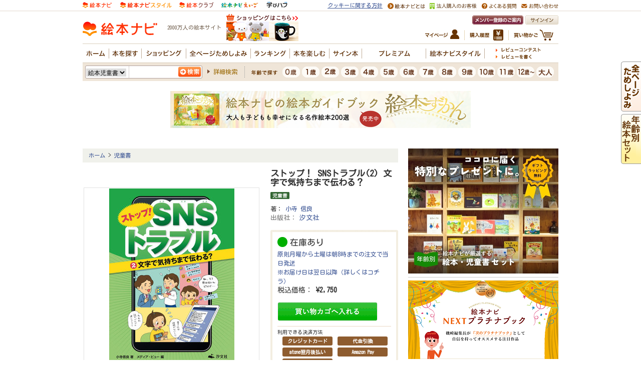

--- FILE ---
content_type: image/svg+xml
request_url: https://www.ehonnavi.net/_img/ehonnavi_ehon/ico_review.svg
body_size: 443
content:
<svg xmlns="http://www.w3.org/2000/svg" width="16" height="16" viewBox="0 0 16 16">
  <path id="Icon_awesome-pencil-alt" data-name="Icon awesome-pencil-alt" d="M15.561,4.444,14.12,5.884a.375.375,0,0,1-.531,0L10.12,2.416a.375.375,0,0,1,0-.531L11.561.444a1.5,1.5,0,0,1,2.122,0l1.878,1.878A1.5,1.5,0,0,1,15.561,4.444ZM8.883,3.122.676,11.328l-.663,3.8a.751.751,0,0,0,.869.869l3.8-.666,8.207-8.207a.375.375,0,0,0,0-.531L9.417,3.122a.379.379,0,0,0-.534,0Zm-5,7.5a.436.436,0,0,1,0-.619L8.692,5.194a.438.438,0,0,1,.619.619L4.5,10.625a.436.436,0,0,1-.619,0ZM2.751,13.254h1.5v1.134l-2.016.353-.972-.972.353-2.016H2.751Z" transform="translate(-0.002 -0.005)" fill="#7b4a25"/>
</svg>


--- FILE ---
content_type: application/x-javascript;charset=utf-8
request_url: https://kitchen.juicer.cc/parallel/?color=KDL6ufXjdeI=&url=https%3A%2F%2Fwww.ehonnavi.net%2Fehon00.asp%3Fno%3D163762&deviceType=1&sesid=eb00b833-6f5a-4f77-a498-da795eb5c06e&version=2.3.3
body_size: 1779
content:
!function(e,t){if("object"!=typeof window[e])return;var r=window[e];const i="secondlog";if("optout"!=r.getPeachId()){var a=function(e){this.init(e)};(a.prototype={constant:{},property:{ready:!1,displayAbtestCardId:t+"",sendData:{},flagPrevent:{}},init:function(e){this.core=e,this.property.ready=!0,this.property.displayAbtestCardId=this.property.displayAbtestCardId.replace(/,/g,"")},isReady:function(){return!!this.property.ready}}).sendLog=async function(){if(!this.isReady())throw new Error("Disable send second log script");var e=null;this.core.getDevice()==this.core.constant.DEVICE_TYPE_PC||this.core.getDevice()==this.core.constant.DEVICE_TYPE_TABLET?e="PC":this.core.getDevice()==this.core.constant.DEVICE_TYPE_SMARTPHONE&&(e="スマートフォン"),this.core.getCanGetGaClientId()&&""===this.core.getGaClientId()&&(await this.core.wait(1500,"wait for GA ClientID"),""===this.core.getGaClientId()&&this.core.logging("GA ClientID get has timed out"));var t={access_source:this.core.getSessionReferrer(),age:r.validateObjectType(r.getUserCard().age,"number")&&0!=r.getUserCard().age?r.getUserCard().age:"",area:r.validateObjectType(r.getUserCard().placePref,"string")&&""!=r.getUserCard().placePref?r.getUserCard().placePref:"",carrot_id:"",cef:this.core.validateObjectType(this.core.getCookieStatus(),"object")&&this.core.validateObjectType(this.core.getCookieStatus().cookieWriteEnabled,"number")&&1==this.core.getCookieStatus().cookieWriteEnabled?1:0,client_status:0,cv:0,cookie:this.core.validateObjectType(this.core.getCookieStatus(),"object")&&this.core.validateObjectType(this.core.getCookieStatus().cookieWriteEnabled,"number")&&1==this.core.getCookieStatus().cookieWriteEnabled?document.cookie:"",created_at:"",dc_action:"getInfo/",device:e,etag:"",interest_t7:"",jid:this.core.getJuicerId(),ml_type:r.validateObjectType(r.getUserCard().mlType,"number")&&0!=r.getUserCard().mlType?r.getUserCard().mlType:"",lbc_ip:r.validateObjectType(r.getUserCard().lbcIp,"string")&&""!=r.getUserCard().lbcIp?r.getUserCard().lbcIp:"",org_name:r.validateObjectType(r.getUserCard().orgNameNormalize,"string")&&""!=r.getUserCard().orgNameNormalize?r.getUserCard().orgNameNormalize:"",org_name_org:r.validateObjectType(r.getUserCard().orgName,"string")&&""!=r.getUserCard().orgName?r.getUserCard().orgName:"",peach_id:this.core.getPeachId(),piaid:this.core.getPageInActionId(),referer:this.core.getReferrer(),scid:"",sid:this.core.getSiteId(),sesid:this.core.getSessionId(),sex:this.core.validateObjectType(this.core.getUserCard().sex,"number")&&this.core.validateObjectType(this.core.constant.SEX_TYPE_DATA[this.core.getUserCard().sex],"string")?this.core.getUserCard().sex:0,status:"",temperature:null,tcid:this.core.getTdClientId(),tgid:this.core.getTdGlobalId(),timestamp:""!=this.core.getTime()&&0!=this.core.getTime()?Math.floor(this.core.getTime()/1e3):"",title:this.core.getTitle(),ua:this.core.getUserAgent(),uid:this.core.getUserId(),url:this.core.getUrl(),place:r.validateObjectType(r.getUserCard().placePref,"string")&&""!=r.getUserCard().placePref?r.getUserCard().placePref:"",place_city:r.validateObjectType(r.getUserCard().placeCity,"string")&&""!=r.getUserCard().placeCity?r.getUserCard().placeCity:"",place_city_id:r.validateObjectType(r.getUserCard().placeCityId,"string")||r.validateObjectType(r.getUserCard().placeCityId,"number")?r.getUserCard().placeCityId:"",place_pref:r.validateObjectType(r.getUserCard().placePref,"string")&&""!=r.getUserCard().placePref?r.getUserCard().placePref:"",place_pref_id:r.validateObjectType(r.getUserCard().placePrefId,"string")||r.validateObjectType(r.getUserCard().placePrefId,"number")?r.getUserCard().placePrefId:"",txt1:"",txt2:"",visit:0,weather:null,wid:this.core.getSiteId(),vts:""!=this.core.getTime()&&0!=this.core.getTime()?Math.floor(this.core.getTime()/1e3):"",im_uid:this.core.getImuid(),ga_clientid:this.core.getGaClientId()};t.men=1==t.sex?1:0,t.woman=2==t.sex?1:0,t.gender=this.core.validateObjectType(this.core.getUserCard().sex,"number")&&this.core.validateObjectType(this.core.constant.SEX_TYPE_DATA[this.core.getUserCard().sex],"string")?this.core.constant.SEX_TYPE_DATA[this.core.getUserCard().sex]:"",t.pc="PC"==t.device?1:0,t.sp="スマートフォン"==t.device?1:0,t.use_ip_api=this.core.validateObjectType(this.core.getUserCard().ipInfoResource,"string")&&this.core.getUserCard().ipInfoResource.toLowerCase().match(/^(dokodokojp|landscape|)$/)?this.core.getUserCard().ipInfoResource.toLowerCase():"",t.jduf=0,this.core.getDevice()==this.core.constant.DEVICE_TYPE_PC&&(t.jduf=1),this.core.getDevice()==this.core.constant.DEVICE_TYPE_TABLET&&(t.jduf=2),this.core.getDevice()==this.core.constant.DEVICE_TYPE_SMARTPHONE&&(t.jduf=3);var a={id:"",pageInfoId:"",testType:"",displayCardData:{}};this.core.validateObjectType(this.core.getConfig().abtestInfo,"object")&&(this.core.validateObjectType(this.core.getConfig().abtestInfo.id,"number")||this.core.validateObjectType(this.core.getConfig().abtestInfo.id,"string"))&&(a.id=this.core.getConfig().abtestInfo.id),this.core.validateObjectType(this.core.getConfig().abtestInfo,"object")&&(this.core.validateObjectType(this.core.getConfig().abtestInfo.pageInfoId,"number")||this.core.validateObjectType(this.core.getConfig().abtestInfo.pageInfoId,"string"))&&(a.pageInfoId=this.core.getConfig().abtestInfo.pageInfoId),this.core.validateObjectType(this.core.getConfig().abtestInfo,"object")&&(this.core.validateObjectType(this.core.getConfig().abtestInfo.testType,"number")||this.core.validateObjectType(this.core.getConfig().abtestInfo.testType,"string"))&&(a.testType=this.core.getConfig().abtestInfo.testType),this.core.validateObjectType(this.core.getConfig().abtestInfo,"object")&&this.core.validateObjectType(this.core.getConfig().abtestInfo.cards,"object")&&this.core.validateObjectType(this.core.getConfig().abtestInfo.cards[this.property.displayAbtestCardId],"object")&&(a.displayCardData=this.core.getConfig().abtestInfo.cards[this.property.displayAbtestCardId]),t.log_type=""!=a.id?"ab":"tran",t.action_type="view",t.testid=a.id,t.pid=a.pageInfoId,t.acid=0!=this.property.displayAbtestCardId?this.property.displayAbtestCardId:"",t.test_type=a.testType,t.image=1==a.testType&&this.core.validateObjectType(a.displayCardData.value,"string")?a.displayCardData.value:"",t.link=this.core.validateObjectType(a.displayCardData.urlRef,"string")?a.displayCardData.urlRef:"",t.interest_id=this.core.validateObjectType(this.core.getInterestCategoryDefault().categoryId,"number")||this.core.validateObjectType(this.core.getInterestCategoryDefault().categoryId,"string")?this.core.getInterestCategoryDefault().categoryId:"",t.interest_action_score=this.core.validateObjectType(this.core.getInterestCategoryDefault().score,"number")||this.core.validateObjectType(this.core.getInterestCategoryDefault().score,"string")?this.core.getInterestCategoryDefault().score:0,t.site_category_id_n4=this.core.validateObjectType(this.core.getInterestCategoryDefault().categoryId,"number")||this.core.validateObjectType(this.core.getInterestCategoryDefault().categoryId,"string")?this.core.getInterestCategoryDefault().categoryId:"";try{var s=this.core.factoryTresureDataSdkInstance({host:this.core.getTdData().host,database:this.core.getTdData().database,writeKey:this.core.getTdData().apikey});s.set(this.core.constant.TD_TABLE_SECOND_LOG,t),s.trackPageview(this.core.constant.TD_TABLE_SECOND_LOG,(function(){r.logging("complete send second log :: "+r.constant.TD_TABLE_SECOND_LOG)}))}catch(e){this.core.errorReport(e,i),this.core.logging(e),this.property.ready}return this},r.executeAsync((function(){try{new a(r).sendLog().catch((function(e){r.errorReport(e,i),r.logging(e)}))}catch(e){r.errorReport(e,i),r.logging(e)}}))}else r.logging("Tracking is disabled")}("__kit__KDL6ufXjdeI=","0");

--- FILE ---
content_type: application/javascript
request_url: https://in.treasuredata.com/js/v3/global_id?callback=TreasureJSONPCallback1
body_size: 124
content:
typeof TreasureJSONPCallback1 === 'function' && TreasureJSONPCallback1({"global_id":"46672c0f-281c-43d5-a98f-510ec2e6808d"});